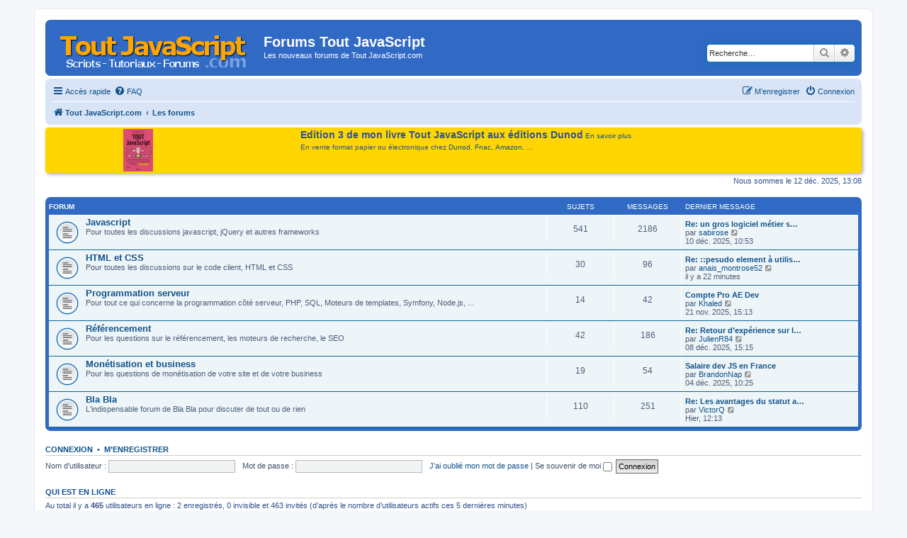

--- FILE ---
content_type: text/html; charset=UTF-8
request_url: https://www.toutjavascript.com/forum/index.php?sid=1784e0eb7d979e1b790e7a35a187acff
body_size: 5929
content:
<!DOCTYPE html>
<html dir="ltr" lang="fr">
<head>
<meta charset="utf-8" />
<meta http-equiv="X-UA-Compatible" content="IE=edge">
<meta name="viewport" content="width=device-width, initial-scale=1" />

<title>Forums Tout JavaScript - Les forums</title>

	<link rel="alternate" type="application/atom+xml" title="Flux - Forums Tout JavaScript" href="/forum/app.php/feed?sid=c6f681925b959a3e94ba1f8ec0935690">			<link rel="alternate" type="application/atom+xml" title="Flux - Nouveaux sujets" href="/forum/app.php/feed/topics?sid=c6f681925b959a3e94ba1f8ec0935690">				

<link href="./assets/css/font-awesome.min.css?assets_version=17" rel="stylesheet">
<link href="./styles/prosilver/theme/stylesheet.css?assets_version=17" rel="stylesheet">
<link href="./styles/prosilver/theme/en/stylesheet.css?assets_version=17" rel="stylesheet">
<link href="./styles/styletjs/theme/styletjs.css?assets_version=17" rel="stylesheet">




<!--[if lte IE 9]>
	<link href="./styles/prosilver/theme/tweaks.css?assets_version=17" rel="stylesheet">
<![endif]-->




<script>
	(function(i,s,o,g,r,a,m){i['GoogleAnalyticsObject']=r;i[r]=i[r]||function(){
	(i[r].q=i[r].q||[]).push(arguments)},i[r].l=1*new Date();a=s.createElement(o),
	m=s.getElementsByTagName(o)[0];a.async=1;a.src=g;m.parentNode.insertBefore(a,m)
	})(window,document,'script','//www.google-analytics.com/analytics.js','ga');

	ga('create', 'UA-84779837-1', 'auto');
		ga('send', 'pageview');
</script>

<!-- Global site tag (gtag.js) - Google Analytics -->
<!-- Global site tag (gtag.js) - Google Analytics -->
<script async src="https://www.googletagmanager.com/gtag/js?id=G-RG9CG2MH4K"></script>
<script>
  window.dataLayer = window.dataLayer || [];
  function gtag(){dataLayer.push(arguments);}
  gtag('js', new Date());

  gtag('config', 'G-RG9CG2MH4K');
</script>
<!-- Matomo -->
<script type="text/javascript">
  var _paq = window._paq = window._paq || [];
  /* tracker methods like "setCustomDimension" should be called before "trackPageView" */
  _paq.push(['trackPageView']);
  _paq.push(['enableLinkTracking']);
  (function() {
    var u="//info.mellifere.com/";
    _paq.push(['setTrackerUrl', u+'matomo.php']);
    _paq.push(['setSiteId', '2']);
    var d=document, g=d.createElement('script'), s=d.getElementsByTagName('script')[0];
    g.type='text/javascript'; g.async=true; g.src=u+'matomo.js'; s.parentNode.insertBefore(g,s);
  })();
</script>
<!-- End Matomo Code -->


</head>
<body id="phpbb" class="nojs notouch section-index ltr ">


<div id="wrap" class="wrap">
	<a id="top" class="top-anchor" accesskey="t"></a>
	<div id="page-header">
		<div class="headerbar" role="banner">
					<div class="inner">

			<div id="site-description" class="site-description">
				<a id="logo" class="logo" href="https://www.toutjavascript.com" title="Tout JavaScript.com"><span class="site_logo"></span></a>
				<h1>Forums Tout JavaScript</h1>
				<p>Les nouveaux forums de Tout JavaScript.com</p>
				<p class="skiplink"><a href="#start_here">Vers le contenu</a></p>
			</div>

									<div id="search-box" class="search-box search-header" role="search">
				<form action="./search.php?sid=c6f681925b959a3e94ba1f8ec0935690" method="get" id="search">
				<fieldset>
					<input name="keywords" id="keywords" type="search" maxlength="128" title="Recherche par mots-clés" class="inputbox search tiny" size="20" value="" placeholder="Recherche…" />
					<button class="button button-search" type="submit" title="Rechercher">
						<i class="icon fa-search fa-fw" aria-hidden="true"></i><span class="sr-only">Rechercher</span>
					</button>
					<a href="./search.php?sid=c6f681925b959a3e94ba1f8ec0935690" class="button button-search-end" title="Recherche avancée">
						<i class="icon fa-cog fa-fw" aria-hidden="true"></i><span class="sr-only">Recherche avancée</span>
					</a>
					<input type="hidden" name="sid" value="c6f681925b959a3e94ba1f8ec0935690" />

				</fieldset>
				</form>
			</div>
						
			</div>
					</div>
				<div class="navbar" role="navigation">
	<div class="inner">

	<ul id="nav-main" class="nav-main linklist" role="menubar">

		<li id="quick-links" class="quick-links dropdown-container responsive-menu" data-skip-responsive="true">
			<a href="#" class="dropdown-trigger">
				<i class="icon fa-bars fa-fw" aria-hidden="true"></i><span>Accès rapide</span>
			</a>
			<div class="dropdown">
				<div class="pointer"><div class="pointer-inner"></div></div>
				<ul class="dropdown-contents" role="menu">
					
											<li class="separator"></li>
																									<li>
								<a href="./search.php?search_id=unanswered&amp;sid=c6f681925b959a3e94ba1f8ec0935690" role="menuitem">
									<i class="icon fa-file-o fa-fw icon-gray" aria-hidden="true"></i><span>Sujets sans réponse</span>
								</a>
							</li>
							<li>
								<a href="./search.php?search_id=active_topics&amp;sid=c6f681925b959a3e94ba1f8ec0935690" role="menuitem">
									<i class="icon fa-file-o fa-fw icon-blue" aria-hidden="true"></i><span>Sujets actifs</span>
								</a>
							</li>
							<li class="separator"></li>
							<li>
								<a href="./search.php?sid=c6f681925b959a3e94ba1f8ec0935690" role="menuitem">
									<i class="icon fa-search fa-fw" aria-hidden="true"></i><span>Rechercher</span>
								</a>
							</li>
					
											<li class="separator"></li>
																			<li>
								<a href="./memberlist.php?mode=team&amp;sid=c6f681925b959a3e94ba1f8ec0935690" role="menuitem">
									<i class="icon fa-shield fa-fw" aria-hidden="true"></i><span>L’équipe du forum</span>
								</a>
							</li>
																<li class="separator"></li>

									</ul>
			</div>
		</li>

				<li data-skip-responsive="true">
			<a href="/forum/app.php/help/faq?sid=c6f681925b959a3e94ba1f8ec0935690" rel="help" title="Foire aux questions (Questions posées fréquemment)" role="menuitem">
				<i class="icon fa-question-circle fa-fw" aria-hidden="true"></i><span>FAQ</span>
			</a>
		</li>
						
			<li class="rightside"  data-skip-responsive="true">
			<a href="./ucp.php?mode=login&amp;sid=c6f681925b959a3e94ba1f8ec0935690" title="Connexion" accesskey="x" role="menuitem">
				<i class="icon fa-power-off fa-fw" aria-hidden="true"></i><span>Connexion</span>
			</a>
		</li>
					<li class="rightside" data-skip-responsive="true">
				<a href="./ucp.php?mode=register&amp;sid=c6f681925b959a3e94ba1f8ec0935690" role="menuitem">
					<i class="icon fa-pencil-square-o  fa-fw" aria-hidden="true"></i><span>M’enregistrer</span>
				</a>
			</li>
						</ul>

	<ul id="nav-breadcrumbs" class="nav-breadcrumbs linklist navlinks" role="menubar">
						<li class="breadcrumbs">
							<span class="crumb"  itemtype="http://data-vocabulary.org/Breadcrumb" itemscope=""><a href="https://www.toutjavascript.com" itemprop="url" data-navbar-reference="home"><i class="icon fa-home fa-fw" aria-hidden="true"></i><span itemprop="title">Tout JavaScript.com</span></a></span>
										<span class="crumb"  itemtype="http://data-vocabulary.org/Breadcrumb" itemscope=""><a href="./index.php?sid=c6f681925b959a3e94ba1f8ec0935690" itemprop="url" accesskey="h" data-navbar-reference="index"><span itemprop="title">Les forums</span></a></span>

								</li>
		
					<li class="rightside responsive-search">
				<a href="./search.php?sid=c6f681925b959a3e94ba1f8ec0935690" title="Voir les options de recherche avancée" role="menuitem">
					<i class="icon fa-search fa-fw" aria-hidden="true"></i><span class="sr-only">Rechercher</span>
				</a>
			</li>
			</ul>

	</div>
</div>
	</div>

	<style type="text/css">
		#introTJS {
			padding: 2px 8px;
			background-color: #FFD600;
		 /*	background-color: #eee; */
			margin-top:4px;
			margin-bottom:4px;
			border-radius: 4px;
			box-shadow: 2px 2px 5px #aaa;
			display: flex;
			justify-content: space-around;
  flex-flow: row;
  align-items: stretch;
		}

		#introTJS > img {
			vertical-align: top;
			margin-right:15px;
		}
		#introTJS > div {
			margin-left:4px;
			margin-right:4px;
		}
		span.introTJStitre {
			font-weight:bold;
			font-size:14px;
		}
	</style>

  <div id="introTJS">
		<a href="/livre/index.php"><img src="https://www.toutjavascript.com/livre/toutjavascript3.jpg" width="" height="60" title="Tout JavaScript - Edition 3 - Dunod"></a>

		<div><span class="introTJStitre">Edition 3 de mon livre Tout JavaScript aux éditions Dunod</span>	<a href="/livre/index.php">En savoir plus</a>
			<br>
			<span style="display:block; margin-top: 4px;">En vente format papier ou électronique chez <a href="https://www.dunod.com/sciences-techniques/tout-javascript-2" target="_blank">Dunod</a>, <a href="https://livre.fnac.com/a13991951/Olivier-Hondermarck-Tout-Javascript" target="_blank">Fnac</a>, <a href="https://amzn.to/3X1REst" target="_blank">Amazon</a>, ...</span>



		</div>

		<div style="clear:both"></div>
	</div>


	
	<a id="start_here" class="anchor"></a>
	<div id="page-body" class="page-body" role="main">
		
		
<p class="right responsive-center time">Nous sommes le 12 déc. 2025, 13:08</p>



	
				<div class="forabg">
			<div class="inner">
			<ul class="topiclist">
				<li class="header">
										<dl class="row-item">
						<dt><div class="list-inner">Forum</div></dt>
						<dd class="topics">Sujets</dd>
						<dd class="posts">Messages</dd>
						<dd class="lastpost"><span>Dernier message</span></dd>
					</dl>
									</li>
			</ul>
			<ul class="topiclist forums">
		
					<li class="row">
						<dl class="row-item forum_read">
				<dt title="Aucun message non lu">
										<div class="list-inner">
													<!--
								<a class="feed-icon-forum" title="Flux - Javascript" href="/forum/app.php/feed?sid=c6f681925b959a3e94ba1f8ec0935690?f=1">
									<i class="icon fa-rss-square fa-fw icon-orange" aria-hidden="true"></i><span class="sr-only">Flux - Javascript</span>
								</a>
							-->
																		<a href="./viewforum.php?f=1&amp;sid=c6f681925b959a3e94ba1f8ec0935690" class="forumtitle">Javascript</a>
						<br />Pour toutes les discussions javascript, jQuery et autres frameworks												
												<div class="responsive-show" style="display: none;">
															Sujets : <strong>541</strong>
													</div>
											</div>
				</dt>
									<dd class="topics">541 <dfn>Sujets</dfn></dd>
					<dd class="posts">2186 <dfn>Messages</dfn></dd>
					<dd class="lastpost">
						<span>
																						<dfn>Dernier message</dfn>
																										<a href="./viewtopic.php?f=1&amp;p=11401&amp;sid=c6f681925b959a3e94ba1f8ec0935690#p11401" title="Re: un gros logiciel métier sur mesure" class="lastsubject">Re: un gros logiciel métier s…</a> <br />
																	par <a href="./memberlist.php?mode=viewprofile&amp;u=23094&amp;sid=c6f681925b959a3e94ba1f8ec0935690" class="username">sabirose</a>
																	<a href="./viewtopic.php?f=1&amp;p=11401&amp;sid=c6f681925b959a3e94ba1f8ec0935690#p11401" title="Voir le dernier message">
										<i class="icon fa-external-link-square fa-fw icon-lightgray icon-md" aria-hidden="true"></i><span class="sr-only">Voir le dernier message</span>
									</a>
																<br />10 déc. 2025, 10:53
													</span>
					</dd>
							</dl>
					</li>
			
	
	
			
					<li class="row">
						<dl class="row-item forum_read">
				<dt title="Aucun message non lu">
										<div class="list-inner">
													<!--
								<a class="feed-icon-forum" title="Flux - HTML et CSS" href="/forum/app.php/feed?sid=c6f681925b959a3e94ba1f8ec0935690?f=3">
									<i class="icon fa-rss-square fa-fw icon-orange" aria-hidden="true"></i><span class="sr-only">Flux - HTML et CSS</span>
								</a>
							-->
																		<a href="./viewforum.php?f=3&amp;sid=c6f681925b959a3e94ba1f8ec0935690" class="forumtitle">HTML et CSS</a>
						<br />Pour toutes les discussions sur le code client, HTML et CSS												
												<div class="responsive-show" style="display: none;">
															Sujets : <strong>30</strong>
													</div>
											</div>
				</dt>
									<dd class="topics">30 <dfn>Sujets</dfn></dd>
					<dd class="posts">96 <dfn>Messages</dfn></dd>
					<dd class="lastpost">
						<span>
																						<dfn>Dernier message</dfn>
																										<a href="./viewtopic.php?f=3&amp;p=11587&amp;sid=c6f681925b959a3e94ba1f8ec0935690#p11587" title="Re: ::pesudo element à utiliser ?" class="lastsubject">Re: ::pesudo element à utilis…</a> <br />
																	par <a href="./memberlist.php?mode=viewprofile&amp;u=23095&amp;sid=c6f681925b959a3e94ba1f8ec0935690" class="username">anais_montrose52</a>
																	<a href="./viewtopic.php?f=3&amp;p=11587&amp;sid=c6f681925b959a3e94ba1f8ec0935690#p11587" title="Voir le dernier message">
										<i class="icon fa-external-link-square fa-fw icon-lightgray icon-md" aria-hidden="true"></i><span class="sr-only">Voir le dernier message</span>
									</a>
																<br />il y a 22 minutes
													</span>
					</dd>
							</dl>
					</li>
			
	
	
			
					<li class="row">
						<dl class="row-item forum_read">
				<dt title="Aucun message non lu">
										<div class="list-inner">
													<!--
								<a class="feed-icon-forum" title="Flux - Programmation serveur" href="/forum/app.php/feed?sid=c6f681925b959a3e94ba1f8ec0935690?f=4">
									<i class="icon fa-rss-square fa-fw icon-orange" aria-hidden="true"></i><span class="sr-only">Flux - Programmation serveur</span>
								</a>
							-->
																		<a href="./viewforum.php?f=4&amp;sid=c6f681925b959a3e94ba1f8ec0935690" class="forumtitle">Programmation serveur</a>
						<br />Pour tout ce qui concerne la programmation côté serveur, PHP, SQL, Moteurs de templates, Symfony, Node.js, ...												
												<div class="responsive-show" style="display: none;">
															Sujets : <strong>14</strong>
													</div>
											</div>
				</dt>
									<dd class="topics">14 <dfn>Sujets</dfn></dd>
					<dd class="posts">42 <dfn>Messages</dfn></dd>
					<dd class="lastpost">
						<span>
																						<dfn>Dernier message</dfn>
																										<a href="./viewtopic.php?f=4&amp;p=10968&amp;sid=c6f681925b959a3e94ba1f8ec0935690#p10968" title="Compte Pro AE Dev" class="lastsubject">Compte Pro AE Dev</a> <br />
																	par <a href="./memberlist.php?mode=viewprofile&amp;u=22840&amp;sid=c6f681925b959a3e94ba1f8ec0935690" class="username">Khaled</a>
																	<a href="./viewtopic.php?f=4&amp;p=10968&amp;sid=c6f681925b959a3e94ba1f8ec0935690#p10968" title="Voir le dernier message">
										<i class="icon fa-external-link-square fa-fw icon-lightgray icon-md" aria-hidden="true"></i><span class="sr-only">Voir le dernier message</span>
									</a>
																<br />21 nov. 2025, 15:13
													</span>
					</dd>
							</dl>
					</li>
			
	
	
			
					<li class="row">
						<dl class="row-item forum_read">
				<dt title="Aucun message non lu">
										<div class="list-inner">
													<!--
								<a class="feed-icon-forum" title="Flux - Référencement" href="/forum/app.php/feed?sid=c6f681925b959a3e94ba1f8ec0935690?f=5">
									<i class="icon fa-rss-square fa-fw icon-orange" aria-hidden="true"></i><span class="sr-only">Flux - Référencement</span>
								</a>
							-->
																		<a href="./viewforum.php?f=5&amp;sid=c6f681925b959a3e94ba1f8ec0935690" class="forumtitle">Référencement</a>
						<br />Pour les questions sur le référencement, les moteurs de recherche, le SEO												
												<div class="responsive-show" style="display: none;">
															Sujets : <strong>42</strong>
													</div>
											</div>
				</dt>
									<dd class="topics">42 <dfn>Sujets</dfn></dd>
					<dd class="posts">186 <dfn>Messages</dfn></dd>
					<dd class="lastpost">
						<span>
																						<dfn>Dernier message</dfn>
																										<a href="./viewtopic.php?f=5&amp;p=11332&amp;sid=c6f681925b959a3e94ba1f8ec0935690#p11332" title="Re: Retour d’expérience sur le SEO d’un site e-commerce de niche" class="lastsubject">Re: Retour d’expérience sur l…</a> <br />
																	par <a href="./memberlist.php?mode=viewprofile&amp;u=22494&amp;sid=c6f681925b959a3e94ba1f8ec0935690" class="username">JulienR84</a>
																	<a href="./viewtopic.php?f=5&amp;p=11332&amp;sid=c6f681925b959a3e94ba1f8ec0935690#p11332" title="Voir le dernier message">
										<i class="icon fa-external-link-square fa-fw icon-lightgray icon-md" aria-hidden="true"></i><span class="sr-only">Voir le dernier message</span>
									</a>
																<br />08 déc. 2025, 15:15
													</span>
					</dd>
							</dl>
					</li>
			
	
	
			
					<li class="row">
						<dl class="row-item forum_read">
				<dt title="Aucun message non lu">
										<div class="list-inner">
													<!--
								<a class="feed-icon-forum" title="Flux - Monétisation et business" href="/forum/app.php/feed?sid=c6f681925b959a3e94ba1f8ec0935690?f=6">
									<i class="icon fa-rss-square fa-fw icon-orange" aria-hidden="true"></i><span class="sr-only">Flux - Monétisation et business</span>
								</a>
							-->
																		<a href="./viewforum.php?f=6&amp;sid=c6f681925b959a3e94ba1f8ec0935690" class="forumtitle">Monétisation et business</a>
						<br />Pour les questions de monétisation de votre site et de votre business												
												<div class="responsive-show" style="display: none;">
															Sujets : <strong>19</strong>
													</div>
											</div>
				</dt>
									<dd class="topics">19 <dfn>Sujets</dfn></dd>
					<dd class="posts">54 <dfn>Messages</dfn></dd>
					<dd class="lastpost">
						<span>
																						<dfn>Dernier message</dfn>
																										<a href="./viewtopic.php?f=6&amp;p=11189&amp;sid=c6f681925b959a3e94ba1f8ec0935690#p11189" title="Salaire dev JS en France" class="lastsubject">Salaire dev JS en France</a> <br />
																	par <a href="./memberlist.php?mode=viewprofile&amp;u=22438&amp;sid=c6f681925b959a3e94ba1f8ec0935690" class="username">BrandonNap</a>
																	<a href="./viewtopic.php?f=6&amp;p=11189&amp;sid=c6f681925b959a3e94ba1f8ec0935690#p11189" title="Voir le dernier message">
										<i class="icon fa-external-link-square fa-fw icon-lightgray icon-md" aria-hidden="true"></i><span class="sr-only">Voir le dernier message</span>
									</a>
																<br />04 déc. 2025, 10:25
													</span>
					</dd>
							</dl>
					</li>
			
	
	
			
					<li class="row">
						<dl class="row-item forum_read">
				<dt title="Aucun message non lu">
										<div class="list-inner">
													<!--
								<a class="feed-icon-forum" title="Flux - Bla Bla" href="/forum/app.php/feed?sid=c6f681925b959a3e94ba1f8ec0935690?f=7">
									<i class="icon fa-rss-square fa-fw icon-orange" aria-hidden="true"></i><span class="sr-only">Flux - Bla Bla</span>
								</a>
							-->
																		<a href="./viewforum.php?f=7&amp;sid=c6f681925b959a3e94ba1f8ec0935690" class="forumtitle">Bla Bla</a>
						<br />L'indispensable forum de Bla Bla pour discuter de tout ou de rien												
												<div class="responsive-show" style="display: none;">
															Sujets : <strong>110</strong>
													</div>
											</div>
				</dt>
									<dd class="topics">110 <dfn>Sujets</dfn></dd>
					<dd class="posts">251 <dfn>Messages</dfn></dd>
					<dd class="lastpost">
						<span>
																						<dfn>Dernier message</dfn>
																										<a href="./viewtopic.php?f=7&amp;p=11411&amp;sid=c6f681925b959a3e94ba1f8ec0935690#p11411" title="Re: Les avantages du statut auto-entrepreneur : qu’en pensez-vous vraiment ?" class="lastsubject">Re: Les avantages du statut a…</a> <br />
																	par <a href="./memberlist.php?mode=viewprofile&amp;u=22430&amp;sid=c6f681925b959a3e94ba1f8ec0935690" class="username">VictorQ</a>
																	<a href="./viewtopic.php?f=7&amp;p=11411&amp;sid=c6f681925b959a3e94ba1f8ec0935690#p11411" title="Voir le dernier message">
										<i class="icon fa-external-link-square fa-fw icon-lightgray icon-md" aria-hidden="true"></i><span class="sr-only">Voir le dernier message</span>
									</a>
																<br />Hier, 12:13
													</span>
					</dd>
							</dl>
					</li>
			
				</ul>

			</div>
		</div>
		


	<form method="post" action="./ucp.php?mode=login&amp;sid=c6f681925b959a3e94ba1f8ec0935690" class="headerspace">
	<h3><a href="./ucp.php?mode=login&amp;sid=c6f681925b959a3e94ba1f8ec0935690">Connexion</a>&nbsp; &bull; &nbsp;<a href="./ucp.php?mode=register&amp;sid=c6f681925b959a3e94ba1f8ec0935690">M’enregistrer</a></h3>
		<fieldset class="quick-login">
			<label for="username"><span>Nom d’utilisateur :</span> <input type="text" tabindex="1" name="username" id="username" size="10" class="inputbox" title="Nom d’utilisateur" /></label>
			<label for="password"><span>Mot de passe :</span> <input type="password" tabindex="2" name="password" id="password" size="10" class="inputbox" title="Mot de passe" autocomplete="off" /></label>
							<a href="./ucp.php?mode=sendpassword&amp;sid=c6f681925b959a3e94ba1f8ec0935690">J’ai oublié mon mot de passe</a>
										<span class="responsive-hide">|</span> <label for="autologin">Se souvenir de moi <input type="checkbox" tabindex="4" name="autologin" id="autologin" /></label>
						<input type="submit" tabindex="5" name="login" value="Connexion" class="button2" />
			<input type="hidden" name="redirect" value="./index.php?sid=c6f681925b959a3e94ba1f8ec0935690" />

		</fieldset>
	</form>


	<div class="stat-block online-list">
		<h3>Qui est en ligne</h3>		<p>
						Au total il y a <strong>465</strong> utilisateurs en ligne : 2 enregistrés, 0 invisible et 463 invités (d’après le nombre d’utilisateurs actifs ces 5 dernières minutes)<br />Le record du nombre d’utilisateurs en ligne est de <strong>3460</strong>, le 10 nov. 2025, 06:33<br /> 
								</p>
	</div>


	<div class="stat-block birthday-list">
		<h3>Anniversaires</h3>
		<p>
						Pas d’anniversaire à fêter aujourd’hui					</p>
	</div>

	<div class="stat-block statistics">
		<h3>Statistiques</h3>
		<p>
						<strong>2905</strong> messages &bull; <strong>779</strong> sujets &bull; <strong>3619</strong> membres &bull; Le membre enregistré le plus récent est <strong><a href="./memberlist.php?mode=viewprofile&amp;u=23265&amp;sid=c6f681925b959a3e94ba1f8ec0935690" class="username">ijixurovt</a></strong>.
					</p>
	</div>


			</div>


<div id="page-footer" class="page-footer" role="contentinfo">
	<div class="navbar" role="navigation">
	<div class="inner">

	<ul id="nav-footer" class="nav-footer linklist" role="menubar">
		<li class="breadcrumbs">
							<span class="crumb"><a href="https://www.toutjavascript.com" data-navbar-reference="home"><i class="icon fa-home fa-fw" aria-hidden="true"></i><span>Tout JavaScript.com</span></a></span>									<span class="crumb"><a href="./index.php?sid=c6f681925b959a3e94ba1f8ec0935690" data-navbar-reference="index"><span>Les forums</span></a></span>					</li>
		
				<li class="rightside">Heures au format <span title="Europe/Paris">UTC+01:00</span></li>
							<li class="rightside">
				<a href="./ucp.php?mode=delete_cookies&amp;sid=c6f681925b959a3e94ba1f8ec0935690" data-ajax="true" data-refresh="true" role="menuitem">
					<i class="icon fa-trash fa-fw" aria-hidden="true"></i><span>Supprimer les cookies du forum</span>
				</a>
			</li>
												<li class="rightside" data-last-responsive="true">
				<a href="./memberlist.php?mode=team&amp;sid=c6f681925b959a3e94ba1f8ec0935690" role="menuitem">
					<i class="icon fa-shield fa-fw" aria-hidden="true"></i><span>L’équipe du forum</span>
				</a>
			</li>
							</ul>

	</div>
</div>

	<div class="copyright">
				Développé par <a href="https://www.phpbb.com/">phpBB</a>&reg; Forum Software &copy; phpBB Limited
		<br />Traduit par <a href="http://www.phpbb-fr.com">phpBB-fr.com</a>		 | Style par toutjavascript.com
						

<div style='min-height:100px; text-align:center; margin:12px;'>

</div>
		
	</div>

	<div id="darkenwrapper" class="darkenwrapper" data-ajax-error-title="Erreur AJAX" data-ajax-error-text="Quelque chose s’est mal passé lors du traitement de votre demande." data-ajax-error-text-abort="Requête annulée par l’utilisateur." data-ajax-error-text-timeout="Votre demande a expiré. Essayez à nouveau." data-ajax-error-text-parsererror="Quelque chose s’est mal passé lors du traitement de votre demande et le serveur a renvoyé une réponse invalide.">
		<div id="darken" class="darken">&nbsp;</div>
	</div>

	<div id="phpbb_alert" class="phpbb_alert" data-l-err="Erreur" data-l-timeout-processing-req="Délai d’attente de la demande dépassé.">
		<a href="#" class="alert_close">
			<i class="icon fa-times-circle fa-fw" aria-hidden="true"></i>
		</a>
		<h3 class="alert_title">&nbsp;</h3><p class="alert_text"></p>
	</div>
	<div id="phpbb_confirm" class="phpbb_alert">
		<a href="#" class="alert_close">
			<i class="icon fa-times-circle fa-fw" aria-hidden="true"></i>
		</a>
		<div class="alert_text"></div>
	</div>
</div>

</div>

<div>
	<a id="bottom" class="anchor" accesskey="z"></a>
	</div>

<script type="text/javascript" src="./assets/javascript/jquery.min.js?assets_version=17"></script>
<script type="text/javascript" src="./assets/javascript/core.js?assets_version=17"></script>



<script type="text/javascript" src="./styles/prosilver/template/forum_fn.js?assets_version=17"></script>
<script type="text/javascript" src="./styles/prosilver/template/ajax.js?assets_version=17"></script>




<script type="text/javascript">
</script>

</body>
</html>


--- FILE ---
content_type: text/plain
request_url: https://www.google-analytics.com/j/collect?v=1&_v=j102&a=1291628315&t=pageview&_s=1&dl=https%3A%2F%2Fwww.toutjavascript.com%2Fforum%2Findex.php%3Fsid%3D1784e0eb7d979e1b790e7a35a187acff&ul=en-us%40posix&dt=Forums%20Tout%20JavaScript%20-%20Les%20forums&sr=1280x720&vp=1280x720&_u=IEBAAEABAAAAACAAI~&jid=1034424409&gjid=1656722727&cid=351953850.1765541337&tid=UA-84779837-1&_gid=1437309479.1765541337&_r=1&_slc=1&z=1432702504
body_size: -452
content:
2,cG-RG9CG2MH4K